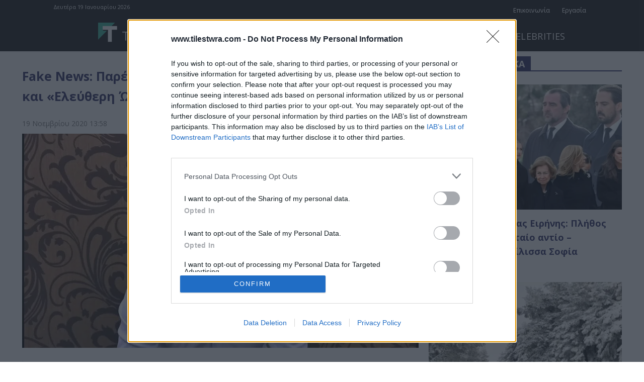

--- FILE ---
content_type: text/html; charset=UTF-8
request_url: https://www.tilestwra.com/wp-admin/admin-ajax.php?td_theme_name=Newspaper&v=12.7.3
body_size: -321
content:
{"52728":14}

--- FILE ---
content_type: text/html; charset=utf-8
request_url: https://www.google.com/recaptcha/api2/aframe
body_size: 265
content:
<!DOCTYPE HTML><html><head><meta http-equiv="content-type" content="text/html; charset=UTF-8"></head><body><script nonce="0hOdJY2Oh9D2QiY7XniOBg">/** Anti-fraud and anti-abuse applications only. See google.com/recaptcha */ try{var clients={'sodar':'https://pagead2.googlesyndication.com/pagead/sodar?'};window.addEventListener("message",function(a){try{if(a.source===window.parent){var b=JSON.parse(a.data);var c=clients[b['id']];if(c){var d=document.createElement('img');d.src=c+b['params']+'&rc='+(localStorage.getItem("rc::a")?sessionStorage.getItem("rc::b"):"");window.document.body.appendChild(d);sessionStorage.setItem("rc::e",parseInt(sessionStorage.getItem("rc::e")||0)+1);localStorage.setItem("rc::h",'1768822601601');}}}catch(b){}});window.parent.postMessage("_grecaptcha_ready", "*");}catch(b){}</script></body></html>

--- FILE ---
content_type: application/javascript; charset=utf-8
request_url: https://fundingchoicesmessages.google.com/f/AGSKWxUGJ9eQ9i9tsuNmZrB1Rxg713Hdh5EACvaTuyL3h2vlGuVYEUDDHlc32hKXyV2QVmqAyDJeNWJgoU5vY70M94uX1-1CYlb5aupMNPbBSDVBhsVRkgFYSQaz_yVWADSQZA3wQ0EW8Rxuv73_DU5RwuAUCcRFmdQWke_aORb1ZGYQqVsD1T6xCvgK3xyC/_/125x600_/exbl.php?/adserverstore._160_ad_-ads-banner.
body_size: -1290
content:
window['752c6762-2958-4ed3-a2e6-ed2d9222b057'] = true;